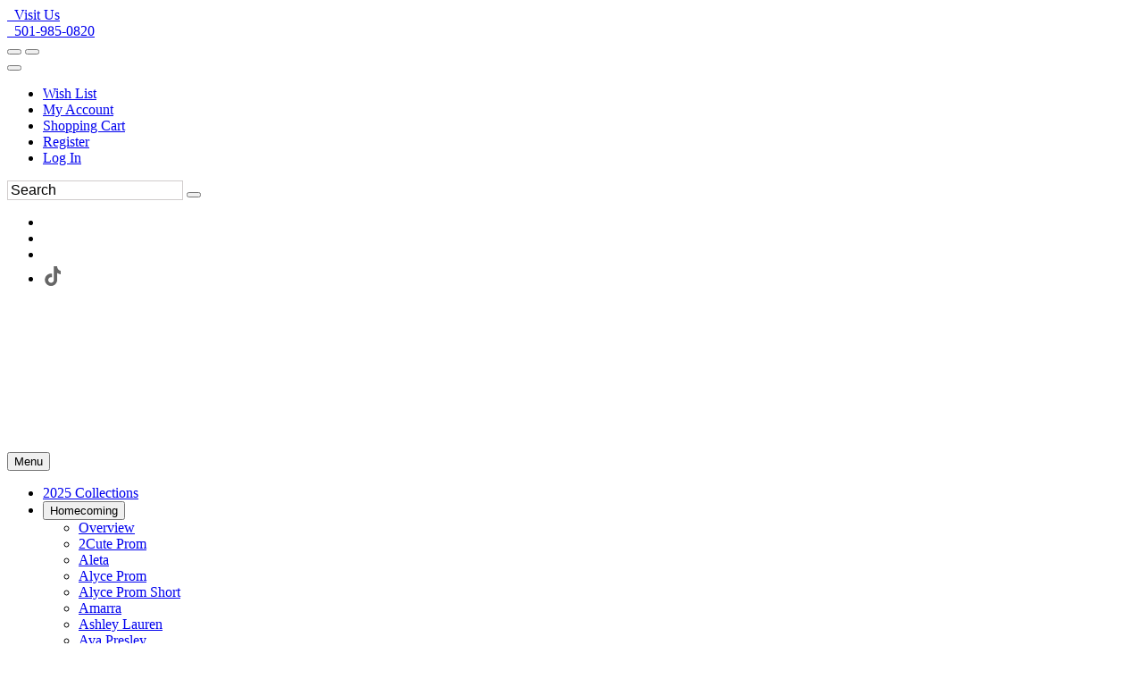

--- FILE ---
content_type: text/html; charset=utf-8
request_url: https://www.google.com/recaptcha/api2/anchor?ar=1&k=6LfUwAsUAAAAAOI9JntJouuxY1nWh39cT3iFXlDu&co=aHR0cHM6Ly93d3cuZWZjc2VjdXJlY2hlY2tvdXQuY29tOjQ0Mw..&hl=en&v=7gg7H51Q-naNfhmCP3_R47ho&size=normal&anchor-ms=20000&execute-ms=15000&cb=xim6b7zhaho1
body_size: 48910
content:
<!DOCTYPE HTML><html dir="ltr" lang="en"><head><meta http-equiv="Content-Type" content="text/html; charset=UTF-8">
<meta http-equiv="X-UA-Compatible" content="IE=edge">
<title>reCAPTCHA</title>
<style type="text/css">
/* cyrillic-ext */
@font-face {
  font-family: 'Roboto';
  font-style: normal;
  font-weight: 400;
  font-stretch: 100%;
  src: url(//fonts.gstatic.com/s/roboto/v48/KFO7CnqEu92Fr1ME7kSn66aGLdTylUAMa3GUBHMdazTgWw.woff2) format('woff2');
  unicode-range: U+0460-052F, U+1C80-1C8A, U+20B4, U+2DE0-2DFF, U+A640-A69F, U+FE2E-FE2F;
}
/* cyrillic */
@font-face {
  font-family: 'Roboto';
  font-style: normal;
  font-weight: 400;
  font-stretch: 100%;
  src: url(//fonts.gstatic.com/s/roboto/v48/KFO7CnqEu92Fr1ME7kSn66aGLdTylUAMa3iUBHMdazTgWw.woff2) format('woff2');
  unicode-range: U+0301, U+0400-045F, U+0490-0491, U+04B0-04B1, U+2116;
}
/* greek-ext */
@font-face {
  font-family: 'Roboto';
  font-style: normal;
  font-weight: 400;
  font-stretch: 100%;
  src: url(//fonts.gstatic.com/s/roboto/v48/KFO7CnqEu92Fr1ME7kSn66aGLdTylUAMa3CUBHMdazTgWw.woff2) format('woff2');
  unicode-range: U+1F00-1FFF;
}
/* greek */
@font-face {
  font-family: 'Roboto';
  font-style: normal;
  font-weight: 400;
  font-stretch: 100%;
  src: url(//fonts.gstatic.com/s/roboto/v48/KFO7CnqEu92Fr1ME7kSn66aGLdTylUAMa3-UBHMdazTgWw.woff2) format('woff2');
  unicode-range: U+0370-0377, U+037A-037F, U+0384-038A, U+038C, U+038E-03A1, U+03A3-03FF;
}
/* math */
@font-face {
  font-family: 'Roboto';
  font-style: normal;
  font-weight: 400;
  font-stretch: 100%;
  src: url(//fonts.gstatic.com/s/roboto/v48/KFO7CnqEu92Fr1ME7kSn66aGLdTylUAMawCUBHMdazTgWw.woff2) format('woff2');
  unicode-range: U+0302-0303, U+0305, U+0307-0308, U+0310, U+0312, U+0315, U+031A, U+0326-0327, U+032C, U+032F-0330, U+0332-0333, U+0338, U+033A, U+0346, U+034D, U+0391-03A1, U+03A3-03A9, U+03B1-03C9, U+03D1, U+03D5-03D6, U+03F0-03F1, U+03F4-03F5, U+2016-2017, U+2034-2038, U+203C, U+2040, U+2043, U+2047, U+2050, U+2057, U+205F, U+2070-2071, U+2074-208E, U+2090-209C, U+20D0-20DC, U+20E1, U+20E5-20EF, U+2100-2112, U+2114-2115, U+2117-2121, U+2123-214F, U+2190, U+2192, U+2194-21AE, U+21B0-21E5, U+21F1-21F2, U+21F4-2211, U+2213-2214, U+2216-22FF, U+2308-230B, U+2310, U+2319, U+231C-2321, U+2336-237A, U+237C, U+2395, U+239B-23B7, U+23D0, U+23DC-23E1, U+2474-2475, U+25AF, U+25B3, U+25B7, U+25BD, U+25C1, U+25CA, U+25CC, U+25FB, U+266D-266F, U+27C0-27FF, U+2900-2AFF, U+2B0E-2B11, U+2B30-2B4C, U+2BFE, U+3030, U+FF5B, U+FF5D, U+1D400-1D7FF, U+1EE00-1EEFF;
}
/* symbols */
@font-face {
  font-family: 'Roboto';
  font-style: normal;
  font-weight: 400;
  font-stretch: 100%;
  src: url(//fonts.gstatic.com/s/roboto/v48/KFO7CnqEu92Fr1ME7kSn66aGLdTylUAMaxKUBHMdazTgWw.woff2) format('woff2');
  unicode-range: U+0001-000C, U+000E-001F, U+007F-009F, U+20DD-20E0, U+20E2-20E4, U+2150-218F, U+2190, U+2192, U+2194-2199, U+21AF, U+21E6-21F0, U+21F3, U+2218-2219, U+2299, U+22C4-22C6, U+2300-243F, U+2440-244A, U+2460-24FF, U+25A0-27BF, U+2800-28FF, U+2921-2922, U+2981, U+29BF, U+29EB, U+2B00-2BFF, U+4DC0-4DFF, U+FFF9-FFFB, U+10140-1018E, U+10190-1019C, U+101A0, U+101D0-101FD, U+102E0-102FB, U+10E60-10E7E, U+1D2C0-1D2D3, U+1D2E0-1D37F, U+1F000-1F0FF, U+1F100-1F1AD, U+1F1E6-1F1FF, U+1F30D-1F30F, U+1F315, U+1F31C, U+1F31E, U+1F320-1F32C, U+1F336, U+1F378, U+1F37D, U+1F382, U+1F393-1F39F, U+1F3A7-1F3A8, U+1F3AC-1F3AF, U+1F3C2, U+1F3C4-1F3C6, U+1F3CA-1F3CE, U+1F3D4-1F3E0, U+1F3ED, U+1F3F1-1F3F3, U+1F3F5-1F3F7, U+1F408, U+1F415, U+1F41F, U+1F426, U+1F43F, U+1F441-1F442, U+1F444, U+1F446-1F449, U+1F44C-1F44E, U+1F453, U+1F46A, U+1F47D, U+1F4A3, U+1F4B0, U+1F4B3, U+1F4B9, U+1F4BB, U+1F4BF, U+1F4C8-1F4CB, U+1F4D6, U+1F4DA, U+1F4DF, U+1F4E3-1F4E6, U+1F4EA-1F4ED, U+1F4F7, U+1F4F9-1F4FB, U+1F4FD-1F4FE, U+1F503, U+1F507-1F50B, U+1F50D, U+1F512-1F513, U+1F53E-1F54A, U+1F54F-1F5FA, U+1F610, U+1F650-1F67F, U+1F687, U+1F68D, U+1F691, U+1F694, U+1F698, U+1F6AD, U+1F6B2, U+1F6B9-1F6BA, U+1F6BC, U+1F6C6-1F6CF, U+1F6D3-1F6D7, U+1F6E0-1F6EA, U+1F6F0-1F6F3, U+1F6F7-1F6FC, U+1F700-1F7FF, U+1F800-1F80B, U+1F810-1F847, U+1F850-1F859, U+1F860-1F887, U+1F890-1F8AD, U+1F8B0-1F8BB, U+1F8C0-1F8C1, U+1F900-1F90B, U+1F93B, U+1F946, U+1F984, U+1F996, U+1F9E9, U+1FA00-1FA6F, U+1FA70-1FA7C, U+1FA80-1FA89, U+1FA8F-1FAC6, U+1FACE-1FADC, U+1FADF-1FAE9, U+1FAF0-1FAF8, U+1FB00-1FBFF;
}
/* vietnamese */
@font-face {
  font-family: 'Roboto';
  font-style: normal;
  font-weight: 400;
  font-stretch: 100%;
  src: url(//fonts.gstatic.com/s/roboto/v48/KFO7CnqEu92Fr1ME7kSn66aGLdTylUAMa3OUBHMdazTgWw.woff2) format('woff2');
  unicode-range: U+0102-0103, U+0110-0111, U+0128-0129, U+0168-0169, U+01A0-01A1, U+01AF-01B0, U+0300-0301, U+0303-0304, U+0308-0309, U+0323, U+0329, U+1EA0-1EF9, U+20AB;
}
/* latin-ext */
@font-face {
  font-family: 'Roboto';
  font-style: normal;
  font-weight: 400;
  font-stretch: 100%;
  src: url(//fonts.gstatic.com/s/roboto/v48/KFO7CnqEu92Fr1ME7kSn66aGLdTylUAMa3KUBHMdazTgWw.woff2) format('woff2');
  unicode-range: U+0100-02BA, U+02BD-02C5, U+02C7-02CC, U+02CE-02D7, U+02DD-02FF, U+0304, U+0308, U+0329, U+1D00-1DBF, U+1E00-1E9F, U+1EF2-1EFF, U+2020, U+20A0-20AB, U+20AD-20C0, U+2113, U+2C60-2C7F, U+A720-A7FF;
}
/* latin */
@font-face {
  font-family: 'Roboto';
  font-style: normal;
  font-weight: 400;
  font-stretch: 100%;
  src: url(//fonts.gstatic.com/s/roboto/v48/KFO7CnqEu92Fr1ME7kSn66aGLdTylUAMa3yUBHMdazQ.woff2) format('woff2');
  unicode-range: U+0000-00FF, U+0131, U+0152-0153, U+02BB-02BC, U+02C6, U+02DA, U+02DC, U+0304, U+0308, U+0329, U+2000-206F, U+20AC, U+2122, U+2191, U+2193, U+2212, U+2215, U+FEFF, U+FFFD;
}
/* cyrillic-ext */
@font-face {
  font-family: 'Roboto';
  font-style: normal;
  font-weight: 500;
  font-stretch: 100%;
  src: url(//fonts.gstatic.com/s/roboto/v48/KFO7CnqEu92Fr1ME7kSn66aGLdTylUAMa3GUBHMdazTgWw.woff2) format('woff2');
  unicode-range: U+0460-052F, U+1C80-1C8A, U+20B4, U+2DE0-2DFF, U+A640-A69F, U+FE2E-FE2F;
}
/* cyrillic */
@font-face {
  font-family: 'Roboto';
  font-style: normal;
  font-weight: 500;
  font-stretch: 100%;
  src: url(//fonts.gstatic.com/s/roboto/v48/KFO7CnqEu92Fr1ME7kSn66aGLdTylUAMa3iUBHMdazTgWw.woff2) format('woff2');
  unicode-range: U+0301, U+0400-045F, U+0490-0491, U+04B0-04B1, U+2116;
}
/* greek-ext */
@font-face {
  font-family: 'Roboto';
  font-style: normal;
  font-weight: 500;
  font-stretch: 100%;
  src: url(//fonts.gstatic.com/s/roboto/v48/KFO7CnqEu92Fr1ME7kSn66aGLdTylUAMa3CUBHMdazTgWw.woff2) format('woff2');
  unicode-range: U+1F00-1FFF;
}
/* greek */
@font-face {
  font-family: 'Roboto';
  font-style: normal;
  font-weight: 500;
  font-stretch: 100%;
  src: url(//fonts.gstatic.com/s/roboto/v48/KFO7CnqEu92Fr1ME7kSn66aGLdTylUAMa3-UBHMdazTgWw.woff2) format('woff2');
  unicode-range: U+0370-0377, U+037A-037F, U+0384-038A, U+038C, U+038E-03A1, U+03A3-03FF;
}
/* math */
@font-face {
  font-family: 'Roboto';
  font-style: normal;
  font-weight: 500;
  font-stretch: 100%;
  src: url(//fonts.gstatic.com/s/roboto/v48/KFO7CnqEu92Fr1ME7kSn66aGLdTylUAMawCUBHMdazTgWw.woff2) format('woff2');
  unicode-range: U+0302-0303, U+0305, U+0307-0308, U+0310, U+0312, U+0315, U+031A, U+0326-0327, U+032C, U+032F-0330, U+0332-0333, U+0338, U+033A, U+0346, U+034D, U+0391-03A1, U+03A3-03A9, U+03B1-03C9, U+03D1, U+03D5-03D6, U+03F0-03F1, U+03F4-03F5, U+2016-2017, U+2034-2038, U+203C, U+2040, U+2043, U+2047, U+2050, U+2057, U+205F, U+2070-2071, U+2074-208E, U+2090-209C, U+20D0-20DC, U+20E1, U+20E5-20EF, U+2100-2112, U+2114-2115, U+2117-2121, U+2123-214F, U+2190, U+2192, U+2194-21AE, U+21B0-21E5, U+21F1-21F2, U+21F4-2211, U+2213-2214, U+2216-22FF, U+2308-230B, U+2310, U+2319, U+231C-2321, U+2336-237A, U+237C, U+2395, U+239B-23B7, U+23D0, U+23DC-23E1, U+2474-2475, U+25AF, U+25B3, U+25B7, U+25BD, U+25C1, U+25CA, U+25CC, U+25FB, U+266D-266F, U+27C0-27FF, U+2900-2AFF, U+2B0E-2B11, U+2B30-2B4C, U+2BFE, U+3030, U+FF5B, U+FF5D, U+1D400-1D7FF, U+1EE00-1EEFF;
}
/* symbols */
@font-face {
  font-family: 'Roboto';
  font-style: normal;
  font-weight: 500;
  font-stretch: 100%;
  src: url(//fonts.gstatic.com/s/roboto/v48/KFO7CnqEu92Fr1ME7kSn66aGLdTylUAMaxKUBHMdazTgWw.woff2) format('woff2');
  unicode-range: U+0001-000C, U+000E-001F, U+007F-009F, U+20DD-20E0, U+20E2-20E4, U+2150-218F, U+2190, U+2192, U+2194-2199, U+21AF, U+21E6-21F0, U+21F3, U+2218-2219, U+2299, U+22C4-22C6, U+2300-243F, U+2440-244A, U+2460-24FF, U+25A0-27BF, U+2800-28FF, U+2921-2922, U+2981, U+29BF, U+29EB, U+2B00-2BFF, U+4DC0-4DFF, U+FFF9-FFFB, U+10140-1018E, U+10190-1019C, U+101A0, U+101D0-101FD, U+102E0-102FB, U+10E60-10E7E, U+1D2C0-1D2D3, U+1D2E0-1D37F, U+1F000-1F0FF, U+1F100-1F1AD, U+1F1E6-1F1FF, U+1F30D-1F30F, U+1F315, U+1F31C, U+1F31E, U+1F320-1F32C, U+1F336, U+1F378, U+1F37D, U+1F382, U+1F393-1F39F, U+1F3A7-1F3A8, U+1F3AC-1F3AF, U+1F3C2, U+1F3C4-1F3C6, U+1F3CA-1F3CE, U+1F3D4-1F3E0, U+1F3ED, U+1F3F1-1F3F3, U+1F3F5-1F3F7, U+1F408, U+1F415, U+1F41F, U+1F426, U+1F43F, U+1F441-1F442, U+1F444, U+1F446-1F449, U+1F44C-1F44E, U+1F453, U+1F46A, U+1F47D, U+1F4A3, U+1F4B0, U+1F4B3, U+1F4B9, U+1F4BB, U+1F4BF, U+1F4C8-1F4CB, U+1F4D6, U+1F4DA, U+1F4DF, U+1F4E3-1F4E6, U+1F4EA-1F4ED, U+1F4F7, U+1F4F9-1F4FB, U+1F4FD-1F4FE, U+1F503, U+1F507-1F50B, U+1F50D, U+1F512-1F513, U+1F53E-1F54A, U+1F54F-1F5FA, U+1F610, U+1F650-1F67F, U+1F687, U+1F68D, U+1F691, U+1F694, U+1F698, U+1F6AD, U+1F6B2, U+1F6B9-1F6BA, U+1F6BC, U+1F6C6-1F6CF, U+1F6D3-1F6D7, U+1F6E0-1F6EA, U+1F6F0-1F6F3, U+1F6F7-1F6FC, U+1F700-1F7FF, U+1F800-1F80B, U+1F810-1F847, U+1F850-1F859, U+1F860-1F887, U+1F890-1F8AD, U+1F8B0-1F8BB, U+1F8C0-1F8C1, U+1F900-1F90B, U+1F93B, U+1F946, U+1F984, U+1F996, U+1F9E9, U+1FA00-1FA6F, U+1FA70-1FA7C, U+1FA80-1FA89, U+1FA8F-1FAC6, U+1FACE-1FADC, U+1FADF-1FAE9, U+1FAF0-1FAF8, U+1FB00-1FBFF;
}
/* vietnamese */
@font-face {
  font-family: 'Roboto';
  font-style: normal;
  font-weight: 500;
  font-stretch: 100%;
  src: url(//fonts.gstatic.com/s/roboto/v48/KFO7CnqEu92Fr1ME7kSn66aGLdTylUAMa3OUBHMdazTgWw.woff2) format('woff2');
  unicode-range: U+0102-0103, U+0110-0111, U+0128-0129, U+0168-0169, U+01A0-01A1, U+01AF-01B0, U+0300-0301, U+0303-0304, U+0308-0309, U+0323, U+0329, U+1EA0-1EF9, U+20AB;
}
/* latin-ext */
@font-face {
  font-family: 'Roboto';
  font-style: normal;
  font-weight: 500;
  font-stretch: 100%;
  src: url(//fonts.gstatic.com/s/roboto/v48/KFO7CnqEu92Fr1ME7kSn66aGLdTylUAMa3KUBHMdazTgWw.woff2) format('woff2');
  unicode-range: U+0100-02BA, U+02BD-02C5, U+02C7-02CC, U+02CE-02D7, U+02DD-02FF, U+0304, U+0308, U+0329, U+1D00-1DBF, U+1E00-1E9F, U+1EF2-1EFF, U+2020, U+20A0-20AB, U+20AD-20C0, U+2113, U+2C60-2C7F, U+A720-A7FF;
}
/* latin */
@font-face {
  font-family: 'Roboto';
  font-style: normal;
  font-weight: 500;
  font-stretch: 100%;
  src: url(//fonts.gstatic.com/s/roboto/v48/KFO7CnqEu92Fr1ME7kSn66aGLdTylUAMa3yUBHMdazQ.woff2) format('woff2');
  unicode-range: U+0000-00FF, U+0131, U+0152-0153, U+02BB-02BC, U+02C6, U+02DA, U+02DC, U+0304, U+0308, U+0329, U+2000-206F, U+20AC, U+2122, U+2191, U+2193, U+2212, U+2215, U+FEFF, U+FFFD;
}
/* cyrillic-ext */
@font-face {
  font-family: 'Roboto';
  font-style: normal;
  font-weight: 900;
  font-stretch: 100%;
  src: url(//fonts.gstatic.com/s/roboto/v48/KFO7CnqEu92Fr1ME7kSn66aGLdTylUAMa3GUBHMdazTgWw.woff2) format('woff2');
  unicode-range: U+0460-052F, U+1C80-1C8A, U+20B4, U+2DE0-2DFF, U+A640-A69F, U+FE2E-FE2F;
}
/* cyrillic */
@font-face {
  font-family: 'Roboto';
  font-style: normal;
  font-weight: 900;
  font-stretch: 100%;
  src: url(//fonts.gstatic.com/s/roboto/v48/KFO7CnqEu92Fr1ME7kSn66aGLdTylUAMa3iUBHMdazTgWw.woff2) format('woff2');
  unicode-range: U+0301, U+0400-045F, U+0490-0491, U+04B0-04B1, U+2116;
}
/* greek-ext */
@font-face {
  font-family: 'Roboto';
  font-style: normal;
  font-weight: 900;
  font-stretch: 100%;
  src: url(//fonts.gstatic.com/s/roboto/v48/KFO7CnqEu92Fr1ME7kSn66aGLdTylUAMa3CUBHMdazTgWw.woff2) format('woff2');
  unicode-range: U+1F00-1FFF;
}
/* greek */
@font-face {
  font-family: 'Roboto';
  font-style: normal;
  font-weight: 900;
  font-stretch: 100%;
  src: url(//fonts.gstatic.com/s/roboto/v48/KFO7CnqEu92Fr1ME7kSn66aGLdTylUAMa3-UBHMdazTgWw.woff2) format('woff2');
  unicode-range: U+0370-0377, U+037A-037F, U+0384-038A, U+038C, U+038E-03A1, U+03A3-03FF;
}
/* math */
@font-face {
  font-family: 'Roboto';
  font-style: normal;
  font-weight: 900;
  font-stretch: 100%;
  src: url(//fonts.gstatic.com/s/roboto/v48/KFO7CnqEu92Fr1ME7kSn66aGLdTylUAMawCUBHMdazTgWw.woff2) format('woff2');
  unicode-range: U+0302-0303, U+0305, U+0307-0308, U+0310, U+0312, U+0315, U+031A, U+0326-0327, U+032C, U+032F-0330, U+0332-0333, U+0338, U+033A, U+0346, U+034D, U+0391-03A1, U+03A3-03A9, U+03B1-03C9, U+03D1, U+03D5-03D6, U+03F0-03F1, U+03F4-03F5, U+2016-2017, U+2034-2038, U+203C, U+2040, U+2043, U+2047, U+2050, U+2057, U+205F, U+2070-2071, U+2074-208E, U+2090-209C, U+20D0-20DC, U+20E1, U+20E5-20EF, U+2100-2112, U+2114-2115, U+2117-2121, U+2123-214F, U+2190, U+2192, U+2194-21AE, U+21B0-21E5, U+21F1-21F2, U+21F4-2211, U+2213-2214, U+2216-22FF, U+2308-230B, U+2310, U+2319, U+231C-2321, U+2336-237A, U+237C, U+2395, U+239B-23B7, U+23D0, U+23DC-23E1, U+2474-2475, U+25AF, U+25B3, U+25B7, U+25BD, U+25C1, U+25CA, U+25CC, U+25FB, U+266D-266F, U+27C0-27FF, U+2900-2AFF, U+2B0E-2B11, U+2B30-2B4C, U+2BFE, U+3030, U+FF5B, U+FF5D, U+1D400-1D7FF, U+1EE00-1EEFF;
}
/* symbols */
@font-face {
  font-family: 'Roboto';
  font-style: normal;
  font-weight: 900;
  font-stretch: 100%;
  src: url(//fonts.gstatic.com/s/roboto/v48/KFO7CnqEu92Fr1ME7kSn66aGLdTylUAMaxKUBHMdazTgWw.woff2) format('woff2');
  unicode-range: U+0001-000C, U+000E-001F, U+007F-009F, U+20DD-20E0, U+20E2-20E4, U+2150-218F, U+2190, U+2192, U+2194-2199, U+21AF, U+21E6-21F0, U+21F3, U+2218-2219, U+2299, U+22C4-22C6, U+2300-243F, U+2440-244A, U+2460-24FF, U+25A0-27BF, U+2800-28FF, U+2921-2922, U+2981, U+29BF, U+29EB, U+2B00-2BFF, U+4DC0-4DFF, U+FFF9-FFFB, U+10140-1018E, U+10190-1019C, U+101A0, U+101D0-101FD, U+102E0-102FB, U+10E60-10E7E, U+1D2C0-1D2D3, U+1D2E0-1D37F, U+1F000-1F0FF, U+1F100-1F1AD, U+1F1E6-1F1FF, U+1F30D-1F30F, U+1F315, U+1F31C, U+1F31E, U+1F320-1F32C, U+1F336, U+1F378, U+1F37D, U+1F382, U+1F393-1F39F, U+1F3A7-1F3A8, U+1F3AC-1F3AF, U+1F3C2, U+1F3C4-1F3C6, U+1F3CA-1F3CE, U+1F3D4-1F3E0, U+1F3ED, U+1F3F1-1F3F3, U+1F3F5-1F3F7, U+1F408, U+1F415, U+1F41F, U+1F426, U+1F43F, U+1F441-1F442, U+1F444, U+1F446-1F449, U+1F44C-1F44E, U+1F453, U+1F46A, U+1F47D, U+1F4A3, U+1F4B0, U+1F4B3, U+1F4B9, U+1F4BB, U+1F4BF, U+1F4C8-1F4CB, U+1F4D6, U+1F4DA, U+1F4DF, U+1F4E3-1F4E6, U+1F4EA-1F4ED, U+1F4F7, U+1F4F9-1F4FB, U+1F4FD-1F4FE, U+1F503, U+1F507-1F50B, U+1F50D, U+1F512-1F513, U+1F53E-1F54A, U+1F54F-1F5FA, U+1F610, U+1F650-1F67F, U+1F687, U+1F68D, U+1F691, U+1F694, U+1F698, U+1F6AD, U+1F6B2, U+1F6B9-1F6BA, U+1F6BC, U+1F6C6-1F6CF, U+1F6D3-1F6D7, U+1F6E0-1F6EA, U+1F6F0-1F6F3, U+1F6F7-1F6FC, U+1F700-1F7FF, U+1F800-1F80B, U+1F810-1F847, U+1F850-1F859, U+1F860-1F887, U+1F890-1F8AD, U+1F8B0-1F8BB, U+1F8C0-1F8C1, U+1F900-1F90B, U+1F93B, U+1F946, U+1F984, U+1F996, U+1F9E9, U+1FA00-1FA6F, U+1FA70-1FA7C, U+1FA80-1FA89, U+1FA8F-1FAC6, U+1FACE-1FADC, U+1FADF-1FAE9, U+1FAF0-1FAF8, U+1FB00-1FBFF;
}
/* vietnamese */
@font-face {
  font-family: 'Roboto';
  font-style: normal;
  font-weight: 900;
  font-stretch: 100%;
  src: url(//fonts.gstatic.com/s/roboto/v48/KFO7CnqEu92Fr1ME7kSn66aGLdTylUAMa3OUBHMdazTgWw.woff2) format('woff2');
  unicode-range: U+0102-0103, U+0110-0111, U+0128-0129, U+0168-0169, U+01A0-01A1, U+01AF-01B0, U+0300-0301, U+0303-0304, U+0308-0309, U+0323, U+0329, U+1EA0-1EF9, U+20AB;
}
/* latin-ext */
@font-face {
  font-family: 'Roboto';
  font-style: normal;
  font-weight: 900;
  font-stretch: 100%;
  src: url(//fonts.gstatic.com/s/roboto/v48/KFO7CnqEu92Fr1ME7kSn66aGLdTylUAMa3KUBHMdazTgWw.woff2) format('woff2');
  unicode-range: U+0100-02BA, U+02BD-02C5, U+02C7-02CC, U+02CE-02D7, U+02DD-02FF, U+0304, U+0308, U+0329, U+1D00-1DBF, U+1E00-1E9F, U+1EF2-1EFF, U+2020, U+20A0-20AB, U+20AD-20C0, U+2113, U+2C60-2C7F, U+A720-A7FF;
}
/* latin */
@font-face {
  font-family: 'Roboto';
  font-style: normal;
  font-weight: 900;
  font-stretch: 100%;
  src: url(//fonts.gstatic.com/s/roboto/v48/KFO7CnqEu92Fr1ME7kSn66aGLdTylUAMa3yUBHMdazQ.woff2) format('woff2');
  unicode-range: U+0000-00FF, U+0131, U+0152-0153, U+02BB-02BC, U+02C6, U+02DA, U+02DC, U+0304, U+0308, U+0329, U+2000-206F, U+20AC, U+2122, U+2191, U+2193, U+2212, U+2215, U+FEFF, U+FFFD;
}

</style>
<link rel="stylesheet" type="text/css" href="https://www.gstatic.com/recaptcha/releases/7gg7H51Q-naNfhmCP3_R47ho/styles__ltr.css">
<script nonce="Obu8DPNTsY7ii1TUj57TWA" type="text/javascript">window['__recaptcha_api'] = 'https://www.google.com/recaptcha/api2/';</script>
<script type="text/javascript" src="https://www.gstatic.com/recaptcha/releases/7gg7H51Q-naNfhmCP3_R47ho/recaptcha__en.js" nonce="Obu8DPNTsY7ii1TUj57TWA">
      
    </script></head>
<body><div id="rc-anchor-alert" class="rc-anchor-alert"></div>
<input type="hidden" id="recaptcha-token" value="[base64]">
<script type="text/javascript" nonce="Obu8DPNTsY7ii1TUj57TWA">
      recaptcha.anchor.Main.init("[\x22ainput\x22,[\x22bgdata\x22,\x22\x22,\[base64]/[base64]/[base64]/KE4oMTI0LHYsdi5HKSxMWihsLHYpKTpOKDEyNCx2LGwpLFYpLHYpLFQpKSxGKDE3MSx2KX0scjc9ZnVuY3Rpb24obCl7cmV0dXJuIGx9LEM9ZnVuY3Rpb24obCxWLHYpe04odixsLFYpLFZbYWtdPTI3OTZ9LG49ZnVuY3Rpb24obCxWKXtWLlg9KChWLlg/[base64]/[base64]/[base64]/[base64]/[base64]/[base64]/[base64]/[base64]/[base64]/[base64]/[base64]\\u003d\x22,\[base64]\\u003d\\u003d\x22,\x22SMK2w5TDs1tIw6J1a8Ofw4EMHMKWNiB/w44GasOSKggJw7YHw7hjwo1lczJiKAbDqcO3TBzChS0Ww7nDhcKvw7/Dq07DjmfCmcK3w4wew53DjFJ6HMOvw7saw4bCmx3DkATDhsOkw5DCmRvCrsOnwoPDrVfDicO5wr/[base64]/CtsK2FR7Dql3Cvm7DnTN4KMKxwpXCqiDCoXc/exLDviQnw5fDr8OpIUY3w7JXwo84wrPDm8OJw7k+wrwywqPDgsKlPcO8V8KrIcK8worCo8K3wrUFYcOuU0Rzw5nCpcKkUUVwOmp7aXZLw6TChG0UAAsJXnzDkTvDuBPCu1MBwrLDrQoOw5bCgS/CncOew7QTdxEzOMKcOUnDncKIwpY9RjbCungfw7jDlMKtecOZJSTDqg8Mw7cgwrI+IsOeD8OKw6vCqsObwoVyExpEfnrDpgTDrx7DgcO6w5UcXsK/wojDlk0rM1nDlF7DiMKkw7/Dpjw+w5HChsOUGcOOMEsBw4DCkG0jwrByQMOIwq7CsH3ChcKAwoNPJMOcw5HCliPDvTLDiMKiOTRpwr4DK2d9bMKAwr0RHT7CkMOuwq4mw4DDpMKWKh8wwox/wovDmsKobgJRZsKXMHROwrgfwoHDmU0rEsKgw74YB0VBCEd4Iksjw6shbcO9C8OqTRLCmMOIeEjDv0LCrcK1T8OOJ0IxeMOsw4F8fsOFegPDncOVAsKtw4NewrAJGnfDj8OMUsKyb07Cp8Kvw6YSw5MEw6vCiMO/w71dX104TcKTw7cXOsOPwoEZwr5/[base64]/[base64]/DlMK/CsKpU8KFwoQswqzCshQ1woIRXn7DjkNdw6AHE1jCg8OJcG9wQ2DDncOLYAXCsh3DjRBGbA4BwoPCpUjDjUB4woHDvUYVwr0MwpkGWsOQw6BMJXfDjcK/w45FByUdFMOvwrTCrUcIBA3DoibCnsO2wr9Zw5XDjQ7DocOXcsOYwq/CssOJw594w40Gw7LDnMOowotwwpdSw7XCtMOcNsONZsKuTgkOMsOWw7fCqcO8H8Kcw67CqH3DhcKZVjDCisO3BTd7woInSsOBcsOnFcO8AMK5wo/DmwVFwo1Jw6gjwpt5w6LCu8KEwo/DnGDDvVPDu01NTcOIXMOowpY9w7nDpVrDgsODe8Olw70vQh0Bw4wQwpwDTcKjw7dkMUUCw43CqGYkVcOufGHCvDBtwpgBcgfDr8Oxf8Opw6PDgmoww7/Ck8K+T1fDu1xYw5UNHMKzA8ORUz0vP8KCw6jDi8OkbylNWTwHw5jCkhvCvV/Do8OEaygPIMKCA8OGwo96NcO3wrbCljvCijnCiS/DmUFewp9ITVNpw6nCtcK+ZDrDg8OKw7DDu0x/wpQqw6PDgxfCr8KsBMKAworDs8KZw4LDlVnDtMOyw7tBN1LClcKjw4DDlnZ/w5hIATfDmT1gRMOUw4nCinN8w7hoBVXDo8K/UWZhSWJcwovCisOgWkPDpQJ9wrY4wqXCkMOCS8K1L8KUw7kKw6pKL8KAwrfCvcK9eALCinHDihExwq7CmD1WDMKIRjl0Y0xIwo7CsMKmP0x4RhHDu8OwwqIOwojCjMOgIsOfHcKGwpfDkSYZaFLDrTpJwrs9w4zDgMK2Ux5/wpTCt1VvwqLCgcO9F8OmVcKfB1lZw4bCkCzCm0bDoXlOQsOpw55SKXJIwqFkPTPCjgBJcsOQwqnDrAcywpLDgxzCq8OAw6vDtRnDl8O0JcKPw7/DoDXDrsOXwoPCinvCviVVwqE/wp8kOVXCp8Omwr7DkcOFa8OxEAfCk8OQSho6w7YRaA3DvTnCmW83GsOMeXrDh3jChcKmwrjCtMK7W0QTwrzDlcKiwqoqw4wYw5/DkTvClMKIw6Fhw6ZDw6FGwolYBsKZL1PDgMOEwqTDkMOWGsKow5rDmUMnXsOAfVvDj3FCWcKvG8OLw5NyZVpMwqc5wqDCkcOMfVPDmcK0DcORIMOrw4vChQFRV8KZwqVEKF/CkjnCvADDu8KzwpV0L0TCgMKMwpnDnDZVdMO0w6fDsMKwYlXDp8OkwpwCNlZVw6syw6/Dr8OtH8Ojw7rCpMKDw6Azw4lDwpYuw4TDq8K4Y8OcQGLDjcKyeEILI1DClQJRQQzChsK1UsOWwowDw7V1w7pOw6HCgMK7wptOw4fCjcK1w5RLw4/[base64]/[base64]/DusKtdsKlwpZuKsKjPjPChcKEw57Dln7ClXIGwrzCs8OVwqw/[base64]/w7fDowN/KMKRwofCnWRZwrFYBVJowqICJCzDqlk9w7guc0lnwo/DhgcrwrJ7TsKTLgvCvljCg8O7wqLDkMKRfcOuwrAcwozDoMOJwpl6dsOBwoDCucOKK8KefUDDmMOAO1zDkUBXbMKowpHDh8KfUcKHdMK0wqjCr3nDpgrDkBLCngDCvcKIbzwGw7p9w6fCvMK9OXrDmX/CnS49w6fCq8KbLcKXwoBFw5xFwo/[base64]/[base64]/OMO2ZQXDiVQtUMOww7LCrcOVw6AxQMOAGcKfwq7DtsOLLDQEwp/CtlvDtMOYIsKswqXCtA/[base64]/IcORLMKVaMO9wpMhw5ZcXzEhak86w7jDgEHDqkZYwqnCocOcfCRDERvDosKyGQAjbMKELyHCssK1FxxSwphCwpvCpMOuFmDCrjTDsMK8wqvCu8KCIjDChU7CsnnClMOXR2/DiDZaBQrDrm8iw7fDm8K2bi3DmhQew7HCt8Kgw5bCi8KERn13eQ4PBMKBwrNkY8O3G0dew7I4w5zCtjnDmcOYw5UHR0ZLwppVw7Jpw5fDsAfCt8O/w4Y+wo4uw7vDtTZ5IC7DtQzCoExZPw1ae8KmwqctbMOowrjDl8KdK8O4wrnCpcOlFgt7IyrDh8Odw6ETezrCoUAuADIcFsO8Jw7CqcKMw5gwTCdFRxPDgsK6DMKgMsKswoLDn8OYIETDhWjDtzMUw4DDq8O3VmHCnQgIZGTDh3Qww6c5IsO4KjnDvzPDl8K8eGY/MGDCtAVTw4slZAAMwp93w64dfRPCvsOiwr/Diiskd8KOZMOnasOVCHNLJ8OwK8KowrV7w6LCtDNMFTzDjzgYJ8KAPk0iCiYdNEkrBDDCuWXDhEjDuhsLwponw6BRQcKBU2dsDsOsw73CscOIwozCg2J+w5wjbsKJasO6UFvCrkZ/[base64]/Dh8KCdcO2wqsuS8KubiQ+V8Kkw5Q/wrPDjzHChcO8w5HDgsOEwogRw4nDg2bDuMOkasKYw47CtcKLwoLCqEHDv0RFc1/Chw4bw69Sw5HChSjDisK3w6/CvzMJA8Ocw5/[base64]/[base64]/w4DCvsKQw6MkAknDscK0w7XConvDs8KlwrrCkMOVwrMUXcOCbcKIaMOffsOpwqs/QMKNcBlwwoLDnAsdw6ZCwrnDvwbDk8ORQcOWRTHCscKOwofDklJ4w6tkGlp4w6kAQ8OjD8Ouw7cxfRt/wpt2HADCo0t5bMOZDTE+bcK5w73CrB9QVMKgVsKPEsOnKGfDn1vDhsKHwqPCvMKswojDucKiFMOdwoIrE8K/w4o4w6TCgS0kw5djw6rDhHHDtA8ORMKXAsO8DCx1wrNZYMKePMK6fwx2U3bCuQ3DlWrCkh/DpsOpSsOVwpPCuCxSwpEvZMK4FBXCj8OAw5tTZV4yw7oFw6Efd8OSwrdMH3zDlDpkwqNswqgZCUofw5zDpsOEdFrCsxrChMKNWMK+EsKAIQZ/Q8K+w7DCusKlwrdbXcKSw5F8CCs/RiPDm8KnwoNJwoBsOsKfw6o7NRpSe1rCujI1wp7Dg8KZwoLCiT9Zw60/YDPCmMKAJgZ7wrXCqcKjDg1nC0nDtcOow50iw6vDk8K1JCYCwr5qTMOwEsKQXxjDtQRAw69Qw5jDhsKwH8OmXARWw5nCknpiw5HDosO8w5bChkwsJy/CvsKzw65CUW9uEcOSFQ1Pw6N/w4YJVk/Dg8K5EMKkwqBjw6MHwpwBw7YXwrcxw7bClW/Cvl18NsOADTg2R8OGdsK8EwHCnmw5LnV5AgQxEcKGwpJpw7MPwp7DnMKgF8KHP8Ouw6LCq8OfbmTDssKAw7nDqFojwrhEw4rCmcKYCsKKIMObKwhKwqZUdcK6TFsyw6/[base64]/Ds1UpwprCmBfCksKvwovDjFrCqMOnwr90wqRCwqcDwrcvDXnCiD/DlWUhw7nCpzpEGcOgwpk9w5RFAsKew77CvMOqJsKuwrbDmjvCrBbCpHfDhsKzIxYgwodVGlkIwqPCoXwPR1jChcKFSsOUIm3Dj8OyccOfasKyZl3DtxvCo8O6Z1J0WcORa8KswrDDsmPCoFYywq/DlsO7Y8Ogw5nCu3PCisOWw5vCqsODO8Oew7rCogJ1wrREFcKBw7HDinhqPFPDhQZMw7HDnMKbcsOzw4vDjsKREcKJw7l/VMOKV8KbOcKpOkQmwptFwrJjwpAJwqHChWJuwqxcVGPChVA7wp/DtcORCyAXejtVRSHDhsOQwrfDvDxYw6U9NzY3EmJew6IlWXI2J08pEEnChBxow5vDiCzCr8KSw6nCgm84Alcfw5PDn0XCpsKow5h9w7Aew7PDicKhw4UpUQPCmsOmwqklwoBZwrfCsMKdwpvDuW5VbDVww7IGT3MxUT7DpcK3wpBbemtUV38jwr/CsHDDsEXDlArDuyfDrcKWHREhwpDDjDt2w4fDkcO+ND3Do8OjVsOqw5FwZsK6wrdDDDvCs2nDsU/Clxhjwp4iw7E9U8Oyw4UJwpNPHARYw7DDtW3DjEMpw6FnexfCkMKQYgkIwpEoc8O2QcOgwqXDlcOOfkk9wohCwoZ5AcKaw5czfMOiw6AKRsOSw49DPsOgwroJPcKgCMOfDsKHFMOIfcOpGQ3ClsKww71lwq7DvnnCpFDCnMOmwq0tf0sBfV/DmcOkwpHDlw7CrsKyfcK4MQAHWsKowrZyJ8Kowr8oR8Orwpt/ScOxPMOpw5Qhf8KOG8OIwrfCm2xYw5EeXUnDlkrCicKhwqvDkCwrWzPDs8OCwoE/w4fCtsOaw7bDglfCuEgoAkR/MsKbwqgof8ORw4HDlcKfRsKSTsKtwpYEw5zDvHrCtMO0bltjWxPDvsK8UsKZwq3DjcKCTCLDqwbDmWpOw6/[base64]/[base64]/DjsOfwoDDhsORw6HDh2ljc8K/wpw1Zyo2w6LDkxjDsMOXw4zDnsO2SMORwrvCocK+woPCtiVCwpwkacO2w7RgwpZYwoPDucO8FErCvFPCkzN0wqMIEsOUwqTDocK9e8Ocw5LCi8Kuw4lMHiDCkMK8wpfCr8OlUVXDgHdswpXDrAd7w4rCrl/Ci1tFXEN/[base64]/[base64]/DnUMXOEnDtsKtVF7CtcOvw69WwrPCjsKNLMKnUjLDhsKKDHJoHn8GUcOAY3JUwo5AOMKLw5vDlg8/HGzCv1rChS4pCMKhwqMLIWo6ShjCrcKZw4gQbsKOKMO8aTBMw5FLw6jCr23DvcKCw6HChMK7w5PCmGsUw6/CmRUHwozDg8KxXsKkw5PCs8KQUG/DrsKPZMKvNcOTw6xmesOcYHHCssOaIS3DksO4w7HDlsOePMKHw7DDjg7CpMO5R8KrwoYsHwDDlMOPKsO4wqt6wpBXw7A3EsOoC25swp9vw6oII8Kvw4PDjG49fMOsZgVhwoXDicOqwoofw4AXwrg1w7TDhcKfSsOkKMOlw7QpwrzCqn/DmcO1AWN+XsORSMKnUFAJcHvCssKZWsK+w5pyCsKWwqI9woJewqUyfcKPwr7Dp8Oxw7csL8KRY8OzMknDrcKsw5DCgcK4w6/DuGl1BcK5w6PCi30tw5XDl8OBFcODw5/CusOQRFZsw5fCkx8wwr/CqMKeI3Aaf8OBUhjDn8OuworDjisEKcKIJWvDpsKbXQA6ZsOaQW5Rw4bCqX9Lw7ZiKn/Dt8OrwrPDm8Otw6bDpsO/UMO9w5fCusK0cMOWwq/DrcKow6bDqWZHZMOAwpLDgcKWw555EGcfbsOXwp7Dj15Jwrd3w7rDshYkwoXDjD/[base64]/DrxVDYy1RK1/ChMKDw4xVwp/DhMOrw6ZHw6vDpGUtw7kyEcKQW8OBNsKxw5TCmMObASTCtxokw4c9w7kmwpgnw5dFPsOBw5LCuxoHOMOWLXPDmMK1LH3Dl0VLek3CrzbDlVnDq8OAwoJ5wrFnAQzCsBk1wr/CnMK6w750esKaOBTDnhfDg8O/w408dMOXw4ReecOywqTCnsKhw7zDlsKfwqh+w68IdsO/wpInwr3CoyRsGMOPw6TCjSQlwofCm8KKRQFUw74nwqXClcO8wr0pDcKVwqkkwojDp8O9CsK+PcKsw5YLLkXCvsOIw7E7fj/DnzbCnCMOw6zClGQKwpLCg8K0PcKoDh0jw5nDusKtClnDgsKNIXrCknLDoC3Drn0oWcOKEMKfQMOCwpdlw64KwqbDqsK9wpTClWnCosOUwr4Uw7fDhn7DmVNvLhQ/ER/CnsKawqIdIsOmwqB9w7UQwqQrU8K9w63Cn8OpchdqI8OXwrdyw5PClwRvMMOzX1zCnsOlPcKUVMOww69lwpJnZ8OdAMKZEsOqw4DDl8Knw7DCgcOueBbCjMOswoInw4XDl2QHwoBwwrnDhTIDwrvCi09VwqfCqsK0GQt1GMKOw6RMF0/DsXXDv8KFwqMTwpXCoUXDgsKow4RNWx0Sw50nw77CgMKrfsKDwo/DsMK8w4lnw5PDncOgw6ofE8KFwpIzw6HCsRwXPw81w5HDslx6w7bCo8K3c8OQw49DV8OMTMK+w48/wpbDocOKwpTDpybDlS3DryLDsg/Cu8O1ClHDvcKZwoZkdQDCm23Cgz3CkD/Ckl5Ywq/CvMKkeVhcwoR9w43Dj8OOw4gJM8O5ecK/w6ggwp9mdMKyw47CusOUw6QeWsO1T0nDpynDgcOFeRbDjW9dXsKNw5wxw67CmcOUZyHCngsdFsKwOMKCIQ0Rw5QNPMODP8ONSMOZwoN0wqZ/dcOUw6kAHCRfwqVRVMKBwqhKw65tw5vCp2w5GsOswqE5w4wdw4fCjMO5w4jCvsOFcMKFfionw4tFR8Okwq7Cjw3ClMKJwrjCg8K4Ei/[base64]/DnmPDtBN7LcO7dmnClG7CusO3aMK6wo7DqEkNPMKzOsO3wq4/w4TCpy3DvTMBw4HDg8OfXsOJFMOCw5ZEw6QXKMOiAnUQw7cxUy3DqMKrwqJPMcK3wrjDpWx6dsOTwo/[base64]/FnJNwoMgwp3CgBfCu3VGwo47L8KVZsOCwp5Db8KGF2szw5jCmcKFWsOQwo3DgzJxM8KJw4TChMOdQgbDk8OwGsO8w77DnMOnPsOWCcOEwpTDji4Kw5wbwp/DmE1/DcKRdSBFw7LClBHDusOrd8ONHsOSw43DgMKIQcKTwoLCn8K0wrVVJUYbwo3DicKFw7JFcMKHecKSwr9iV8K3wpdvw6LDoMOOfsO2w7fDqsKfD3/DgTLDisKPw6PClsKGTkhyFsOmQcKhwoYvwpYYKX4/LBJewq/DjXvChcKiYyHDiUrChmdtTWfDmHEaCMOHQcKGO2PCrAjDjsKYwqkmwrUNVEPCmMK8w4AYKlbCjSDDkCVSFMOww7fDmzkFw5/CqsOXJnAUw4bCvsOZblbCvkY9w5tCX8OQa8KTw6DDs3HDiMKEwo/Ci8K+wrJyX8OSwr7Crgxyw6nDisOFWgfCshEpPA7CkkPDjcOCw6tzJDvDjU3DgMODwptHwrjDuVTDtg9Ywr3CnybCnMOsH20lGlvCrDnDl8OLwrrCrcKva23CpW3DncOXSsO8w4/[base64]/Ctx7CqU0ZHnAcflDCiMKKwqvCql0wOsOvE8O6wr/[base64]/[base64]/CmMKRQ31Fw6LCuhhuR8OrwoN2fcKyw6R4wrMRw64+wrYhMMKDw4/CjMKNwpbDhcK8amnDqXvCl23CoxNpwoDCtjACScKiw4NoTcKLGi8LKRJsBMOWwqbDhcKmw7rCm8KydsOFF0UVIMKaQFc3worDjMO0w63CkMOlw5gBw7ZmAsO6w6DDoyXCmTorw6dkwppWw77CuG04I3Jrwrh7w6bChcKwS3Z7bcKjw5tnEkhlw7Qiw7oOFHIzworCvg/[base64]/DocOBwqNYwrPDvcOtwo/[base64]/ClXsyfMOJBmTClCPCh8O6wopZZcK8a0YjGMKBwrDDhALDosOBDsO4wq3CrsKZw5p/AWzDtVjCogUXw70Gw63DhsKbw5nCncKawobDvEJeUsKtX2A0b1jDhX86w5/[base64]/CuRLCiWBfw5pMw6LDhsOWw6HCtwzCh8Klw7rCqcKtw4BMNsKhMMO8EiMvG30GXsK4w4V4wr1nwocPw5Jvw65lw7kOw73DlsO5OCFSwq9RYAXCpsK4GMKJw7/CgMK3OMOpMwzDhCPCqsKaRBjCsMKKwqDCu8ODXcOFUsOVYsKfCzjDtcKHDjNkwq1/FcOxw7EewqbDiMKKODxbwqw1WMKqOcK2MybCkmjDiMKneMKEXMO3SsOeQ39JwrQVwoQkw6RmfcOVw7zCrELDnsOgw5bCkMKjw4PCisKDw6vDqMOtw7DDmTZ8UWxTQsKhwo8NdnjCmxzDqy3CmsOAKMKlw6cHdsKuEMKYUMKTbDtZK8ONUEp1MwLDhSvDpzRSI8O6w4/CqMO+w64bMHLDiEUpwq7DgE/CvF1QwpPDn8KEEDLDok3CrMOlL2zDjULCjsOWPsONa8KVw4rDusK0w4kqwrPCg8KIbxzCmxXCr0TCkWNJw5rDpk4nHzZTXcKRXsK3w53Dn8K9EsOfw40hK8OxwqbDqMKIw5PCgcK1wpjCrxrCuj/[base64]/wrjCvSUswpZSw5jCv8Kmw6zCskjDlzkIwpvCrcKcw74dwpXCtREqwqLCs1x9IMOjHMORw4tIw5lWw5bCjsOXHglFwqhRw6/[base64]/CgwLCm8Kww5wawoUgMX5NOMObw5LDhg9Kwq/CsSoEwpbCjUsLw70zw5s1w5U6wrjCqMOrccOmwp94f3Rsw7PDhyHCksKfcilxwqHCo0k/J8K7eSEcF0lBGsKKw6HDqcKmIsKuwqPDryfDnSrCgCANw7vCkS7CnkXDncOuI0B+wpLCuAHDvQXDq8K0YW5qXcKpwqoKJUrClsOzw7PCmcK8LMK2wo4NPQVhbHHCrRzCjMOMKcK9SXrCvExfXcKtwrJTwrVOwp7Co8K0wo/CkMKRXsKGRjvCpMOdw4jCqgRsw641FcO0w7BndsODHWjDr3zCuiAkJ8KbdyHDr8KwwpfDvBDDkRvDuMK2Z1wawrbDgS/ClkXCqT9vNcKvR8OpBxrDuMKDwrTDgcKqYD/CqWctI8OlBMOKwoZaw4PCgMOSHsKWw4bCtgXCni/ClUMPfcOkexEzw5nCuTxVU8OSw6nClmDDlRISwrFawp8+F2PCg2LDgm/DiifDmwHDjxLCjMOawokMw6R8wonCiX9mwpVfw7/CmlfCvcKlw7zDs8ODRcOWwolNCS9wwpvCtsO6wodqw4nCosKxQgjDvCnCsHvCqMOHNMOLw5hhwqt4wrZzwp4ewoEWw5DDgcKAS8OnwrvDhMKyb8K0acO4bMKeUMOJwpPCuTYrwr07w4YRw5zCkHLCvx7CgFXDojTDgT7Dm2kAYXxSwr/CmUDCh8KNEDAFDS7DrMKoWxPDtmbChwDDp8OMw7nDlcKSLmPDrx8/w7Edw7hWwo5/wqxVWsORAkFFWlzCvMKXw7dSw7AXI8KTwoBGw77DilXCl8K+d8KGw5fCnMK0EMKHwp/CvcOWfcOvaMKKw43Cg8OqwrUHw7NJwq/DuXUhwrLCgw3DrsKvw6NJw4/ChMOXDXHCv8KzTQ7DiW3CgMKLGDTCuMOuw5bCrAAYwrZ9w5l4NsK3LBFWRgkUw7U5wpPDrxwtbcOiFcK1W8OWw7/DvsO9Ax7CvsOYXMKWPMK1wpU/w6RLwrLCmsOnw5NCwoTCgMK+wo0ww5zDi27CpBciwr4sw4t3w7vDjSZ4a8KTw4/DmMODbnMPbsKjw7sow57CqncYwrbDgMO9wonCm8KuwpvCpsK0D8K8wodGwpkAwpt1w5vCmxxEw6TCogLDoW7DviNXasOswpBDw4EuBMOBwonCpsKQUCvCuhAuawrCqcOaMsK/[base64]/w5/Ds3k0IzwYX8OYckxnTsOXGcOoEnN0wp/CjcOZVcKIU2YWwoXDgGElwq84OMKcwqrCpl8vw4ZgIMKQw73CusKdw6PDkcKXCMKkDgNSE3TDoMKuw5VJwohDCgAPwr/DuyPDl8KawovDs8OZwoTDlsKVwqQCVMOcQAHCsRfDgcKCwoM9AMKLDxHCs3LDhcKMw43DiMKzAD/ClcKxPRvCjEgYVMKTwqXDg8K1w7QBZEFzQBDCsMKkw5hlbMKiHw7DsMKLNh/CjcOdw7c7TsKDJMOxZsKMccKBwqxkwo/CuQsowqRYw63DnDhfwqzCnE8xwoDDpltuBsOLwrZQw7PDvlXCgQU/[base64]/XcOgJcOIwpl5w5YsLjLDjcKFwpjCrS4aXXnCsMOldsKTw7tKwoTCtE9eMcKKH8Kwbm/ChUsePGnDpxfDg8KnwoEBSMK+QsOnw6NXA8KeD8OGw7jCr1fCi8Ozw6YJScOlRx0vOMO3w4XCtMOhw7zCsXZ6w4B/wrnCr2cKNh1zw6vCoTjDhHMDbxQlNQp2w53Dkhl7KgxaK8Ktw58lw67CrcO/QcOIwpNtFsKXDsKkXEVUw4TDgRHDnMKKw4XCsl3DuQzDjxZEOzQDSlcrSMKzwrxjwqlpcDADw5rDvmJdw4jDmntlwqJcOkDChlkpw6rCh8K5wq9BEnzCnH7DrsKDDsK2wq7DmFAsP8K/w6DDt8KqI0oqwpLCq8O1fMOKwpzCix3Dj1Axe8Knwr7Dt8OefsKewpRSw5scOnbCqMKrDBtjI0HDk1nDkMKPw7HCicO5w6zCrMOvbsK4w7XDuxrDsx3DhGsawo/[base64]/DvFzDjMKVwp3DgzzDrmvCqMOewqFlKizDr3YWwohGwqxYwoB+d8KPE1lHw6TCgcKPw6PDrCnCjBnCplHCin3CvTtVX8OELUBVK8Ksw6TDiAUXw4bCiC/Dk8KvBsK6A1vDusOyw4TCmSbDlTZ8w5bCiS0zUEVvwrlYVsORMsKlw7bCsEvCr03ChcK5eMK8MQRwdgcGw7vDusKqw6/[base64]/DksKwU8Kiwo5GdyzDqm9Bw6w5cgEiwpIvw53DhMOFwr7Dk8Kww6YKw5p7I0fDgMKuwq7DrTLCvMKgMcK/w63CpcO0ZMKtCsK3SwTDh8OsTWzDoMOyFMOxYDjCmsOyacKfw7NNdcOew7/Cj1sowocqbmhAwp7DsD7DscOfwrXCnsKHPABow6HDoMOFwo7CqVrCuzJCwrJwT8K/Y8OSwonDjcK0wpHCoGDCl8OqW8K/IcKuwoDDkHZFdkBDWsKOLMOYA8K1w7vCncOQw4EbwrlFw4XCrCQNwr3Cj0PDtVvCn33CuHkVw77DjsKTNMOEwoRtYUcuwpzChMOUAUzCkUxBwoo6w4tlPMKnVmcCasOlGk/[base64]/[base64]/Dl8KERcKLcxZVRxnDvHJSYsKzwpDDgm0ucmxkQkfCt1XDuFohwqsYPXnDpj/DqUJnO8O/w6/CrzbDuMOLQGxww7pnYUFlw6fDjcOAw50gwp5Yw6ZBwqbCrSwSbljCh0smX8KQGcKzw6PDsxvCgjjCixUjFMKKwolvBBvCusOFw5jCrXTClsKUw6fDjFgiDHvChRrCmMO2w6Aow4fCvyxnwrbDoBYUw4rDlRcAN8KbGMKWKMKXw49Tw5nDm8KMOV7Dk0rDsWvCgB/Crh3DtzvCiAXCj8KDJsKgAMOFEMKgUnTCr19+w63ClFAsZVhbFF/Dvn/CqULCisKNaR1fw6FCwpxlw7XDmsKEdHEew5HCn8KYwr/Ck8KmwqzDk8OiImfCnToyE8KWwo/[base64]/[base64]/CicKLw6IqTcOnXMOnw5/DkCLCmmjCtwvCkUbCvSLChcOOw7x+w5NUw6psQAbCgsOYwr7DmcKkw77DoyLDgMKTwqdCOy9owqEnw4AVRyjCpMOjw5pzw4J5NCbDi8KkasK+bH8GwqBNL0zCkcOewpzCu8OhGSnCtSzDu8O6VMK4fMKcw5DDkMOOBV5XwpfCnsK5NsONEjPDqVrCr8Oxw6NSB0vDqF/[base64]/VnrDlFDCni8JWydawpYtw7HDscO3wrM0CcKCHWFFFMOlPsKhUsKGwqRswoRUR8ObJU13woPClMOGwoPCoTlVX2jCvTdRH8KtSUHCgF/DjF7Cp8KLe8OEw4jChMOkXMO9W17CjsKMwpRaw6AxasOAw5jDhDPCt8O6aDFIwqYnwp/CqR/[base64]/[base64]/ChDcCTDzDqTXCiQ7DqcKwLMO8wrEncR3CqxPDhA/CnEPDnlUnwqwVwq5Ww4fDlC7DiTHDqcO5YG/[base64]/[base64]/Ch8OtT8KRcB8mwpl2csOlwpd0G8KcPMOew6Aow6XCtWQuKMKzHMKOaUXDrMO8SsOUw7zCgigXYGliX14wGlAXwr/DuHojZMOnw5vDtsONw57CscO0YcOpw5zCssOGw7HCri5oScKkYijCl8KKw5BUw6LDu8OfJcK5eD3DszzCmnZDw6fCicKQw74TaGQ4JcKeMELCl8Knwr/[base64]/w7RweF5zwpMhw6vCkGTCoMKIwqBmaELDg8KadyrCggY/w611Ew5qIwxkwoTDnMOxw6jCgsKTw4TDiWrCm0QUHMOQwp53acOBKU3CnX12wp/CmMKtwp/[base64]/DlsKSwrDDlwTCj3h2CgzCgMOne1kbwrtZwohbw7LDuwF8OMKPF0sffADDuMKLwrDCrzFOwpRyEEc9IBtOw4BOJnYkw7tSw4hNWTl/wq/[base64]/DmcKvfD/DsUbDusO6w6h2Zzc/[base64]/wpvDtcOYw7cVwqIWJMKSTsKQw7jCscK3w6DDnMK8wokQw7jCmSlUf14nXsOkw5sVw5LCrlDDmR7DucO2wo3DrDLCjsOcwoBww67CmmvDphM0w6R1OMKIaMKXUU3Dt8K8wpcBPMOPfw8sKMK5wpFrw4/CiwXCsMOkw6sKd0l8w7llQ2xkwr9mOMO/f0jDu8KhNHfClsKzSMKCYTrDpzHCp8OlwqXDkcKIJn1Xw6R4w4hJZ1EBI8OID8OXwojCscOBbknDjsOXw6kFw5s3w5MHwpvCnMKpW8O8w5fDqn7Dh2PCt8KxPsKEJBA/w7XDosKZwqbCuBEgw4HClcKuwrNtG8OyA8KvLMOZWSJ3VMONw57Cj1UkVsOjTHsYdQjCqFDDmMKHCiRGw4PDvmRRw6E7JAPCoCRIwprCvgbDtXVjYm5nw6PCv0Z6WsOEwrMKwo/[base64]/R8OOX8Kmw67Du8KjA0hCw43CrsKZEXbDtsKbEMKGDMKswpZ7woZgLcKhw4PDssOMXcO2Hx7CgUfCusOewpgLwoN8w5h1w57DqFnDv23Ciz7CqC3DhMKJVMOQw7vCj8ORwr/CnsOxw73DiVYGI8K7W1fDmF0Sw6bCmj5yw5V5YArCuS7DgW3CicOlJsOnB8KAA8OJUQQAIk09w6lkT8KGwrjDuHx1wogKw67DvcOIOMKqw5lNw5TDkhPCn2IOCQPDrFDCqjQmw7Rqw64IZ2vCn8Ofw6DCjsKMw5ERw53Dk8Orw44ewpoTS8O/CcO9IcKicMOAw5LCpsOIw47DuMKdOBw+LSpmw6LDr8KvKE/[base64]/PcKMwp8QHSUOLGonXFoWcMOgG3PCuWTClSsLw7wBwozCpsOzUmYyw4BJIcKOw7nClMKiw7nDkcOvw5HCjsKoM8OZwplrwq7DrGTCmMKKT8OQAsOACybChE0Uw4tIRMOZwpzDvg9zwoQETsKcJRbDpcOFw6xLwqHCrkUow4HDp3BQw47CsjwmwqEfw495Yk/ClMOsZMOBw6MvwovCl8KKw6PCmEfDqMKZTMK5w4PDpMKZVsO4wofCsUvDqcOQVH/DknAmWMORwpjCucOlB09iwrt+w7NyIXs7Z8OQwpXDusOcw6vCmX3CtMO2w7VmKTDCmcKXasK0woHCqD8WwqPCiMKswoIrCsOKwo9IcMKJZSbCpcO9PS/DqXXCuQ/DujPDk8Opw6saw63DqUp1Ez9dwq/Ds0/Cjk54NVpBF8OMScKwVnTDmsOjGWoXXSDDk0bDpcOKw6Qrw4/DtsK1wqg1w6A3w6PCojPDscKfS0XCgVHCkXYaw4jDqMK0w6J+H8KNw5DCnUMWw7fCucKuwrENw4LDrkNJK8OBaQbDjcKpGMO9w7Imw6gYMl3Dv8KlDTPCo2FjwrIeYMOtwrvDkyzCi8KzwrZ/w5HDljYRwrEmw5XDuT3DjXrDmMOyw6rCqxjCt8KiwpvCksKewqIfw5TCtxRTTBFRwqNjUcKYTsKBasOhw69zfy/ChUHCqAbDicKzd1jDicKaw7vCsC8Cwr7CucOQSTrDhWtIX8K+UAHDnRc+NnxiBsOfDFQ/TGvDiErDq07Co8K0w73DucO+ecOANWzDqMKuZmhZEsKEw5BBGRrDhEdCDcKfw5zChsO7OMOMwqvChEfDl8Oaw44DwpHDlgLDt8OVw7ZqwrkpwrrDhMK/[base64]/[base64]/w4DCqMO8w7EPVkjCisKxD8OJEyDDqCXDlknChMKxEy/DojbCrEjDmMKtwoDCiF8zIXcWXwcpXcOgR8Kew5/Dt2XDpA8pw4jCk0ZKZgXCggzDpMKCwrHCtFBDZMODwrpSw45Hw7zCvcKOw78hGMObZzgqw4dzw4fCj8O5SC8tFXocw5gGwpovwoXCmUrCvsKMwpMBfsKDwq/CpxXClRnDmsKbXArDnx5/CRDDhsKEXwcdZhnDncOQVjFPUcOiwrxjC8OfwrDCoC/DjA9cw7lyeWlIw5VNXVvCskvCsgHCvcOTw4zCoj0/E1bCt1wYw4nCnMK+U0t8IWPDpj0YcsKKwrTChGHCpB3Cr8O+wrDDomzCrUPCnMOjwofDvsKpFMKnwqZ3NF0BX3fCinXCklNww4HDjsOdXSQYHMOLworCuWbCjy5xwoLDpmxhL8KGAk/CszfCu8K0FMO1KhrDksOnRMK9PsKow5/DtwBtBhvDlmw2wqciwozDrMKWHMKEGsKUF8Oyw7PDjcO5wrZQw68tw5/DvnLCnTQ8VG9Jw70/w5jCuRNUFEgyVz1Kwqowe1AKCsO/wq/CmTjCjC4PFsOKw6hRw7Uswp/DncOFwpEyKkjDjMKTLVbCj2sVwpkUwozCv8K+W8Kbw6ltwq7Cp2cQGMOHw6LCu0PDlyzCvcKvwooXw6pmDXsfw77DscK0wqDCrjZzw7/DncK5wpEYZhZjwp/DizvChH5aw4vDqF/DlyxhwpfDs0fCsjwVw53DpWzDhsK2FMKuU8K8wrLDhCHClsOpesOKXnhVwrrDnW7CmMKwwpXDssKGb8OvwpbDul1mNcKBw5vDkMKbUcOxw5zCncOHE8Kkwqp/w5hpXW86A8OSGsK3wrZ1woUiwqhuU2BQJmLDtBnDtcKzw5dvw6cRw53Di3FFfGbCilgcGsO7FEQuZMO1IMKswrvDhsOOw7fDvA4xasKCw5PDtMOlIxjCrAkMwofDnMOgF8KVBGs5w4TCpT49XBkMw7YowrghMcOaUMKPGz/CjcOYfX/[base64]/[base64]/TkQGCsOxXjV9w4HDu3jCksKNUsKKw7vCmV5iwqdJeFoxfgXCvMOEw798wr7Dg8OgNVVtTMKnaFDCv1XDmcKzTXgPCHfCicKFDzxPIQhLw5NAw6DCiDTCk8OTFsOfOxbCtcOKaC/Dh8K6XDh3wojCl2TDosO7wpDDqsKIwoQKw57DqsOrJDLChFjCjXkqwptpwq7CsAETw5TClA/DiRdCw4DCiwQBasKOw4jCrxnDjRlRwrQ9w4vCksKbwoVMTEZjKsK8DMKhDcORwr5cwr3Cj8KNw508JhgeVcKzLg0vFnYuwpLDuxDCtDVpNB4kw6LChT4dw5/CjnVmw4bChzrDu8KrKsK5GHIrwqfDiMKTwoXDicO7w4DDiMOswrzDvMORwoDDhGrDp2kAw6JHwrjDqFnDg8KcAwopajENw4UOeFhTwpZ3BsOJNn90azfCj8K9w63DvcK8woNCw7Vawqx/f07DqWbCt8OWSiw8woJtRMKbf8OGwqRkd8K1wrtzw4h0Who0w6sMwowLZMO1B1vCnwvDki1fw6rDqMK1wr3CisO6w4fDjl/DqH3Du8OePcK2w6vCg8ORLcKuw4fDii17wqNKAsK1w49Xw69uworCs8OgK8Kpwr02wrwubhDDg8OrwrPDgRoAwrDDmcKWHsOJwoNjwobDlFfDvMKkw4fDvsKILwbClCHDlsO/[base64]/Dq8KMHwxGZcO6dcO3PcO9wohHW3dZwpA/w5UvVSUDERzDtV9FCMKEamkifFs4wo5TI8KRw6HCnsOECSAPw4lSCcKtHMOVwpAFbxvCsFsoWcKXUjbDqcO8TsOIwqh5CsKywpPCgDhDw7kNw5M7TMKdPRXCtMOyGMKgw6HDjsOPwqMfbGDCjgzDiRowwp5Xw5rCjsKuR2HDoMOlH1vDnsOVasKCQD/Cvhl8w7dlwrzCv3oILsOOLDsCwpoPRMOfwojDgX3Cqh/[base64]/DknVceW3DkjcTZiwNw47DiT/DjB/DtEPCssOiwpTDs8OhGMOjfcOZwolkWkBOZMK6w7/CoMKoEMOiI09icsO1w7dLw5zDiGMEwq7DrMOuw74Aw61kw4XCkhLDmWbDn0DDsMKaU8KGCUlOwo7CgGDDohl3dm/CkX/Co8OiwoDCsMOEe0A5wqfDscK3bBDCpcO8w7ELw4JMf8O4dcOYOcK0wqVtRsOcw5h0w5/DjmtDE3ZECcOgw6NmEcORYx4YLkIHeMK3c8Ofwo0Aw6EIwqpQPcOSBsKWJcOCEUbCgANMw49aw7PCnsKMDTJzdMK9wownLEfDinfCvyrDmxFHMAzCjiEXe8OiK8OpYQ7CgsO9wq3CkF7Cu8OCw7FiSG5awpF8w7LCrjFJwqbDmQMrUjvDq8OYLzRcwoRiwrknw4/Ckg1gwo7CisKmPTwEMhVCw7Mhw4rCoiAgWsOUbyAuwr3CrsOIQcO1G3/CmcOTN8KSwoTCtsOhHikCQVYVw4HChBMLw5TCp8O1wqLDhsOaP3/DtChjAWkfw6bDhMK9LzNmwp7Cn8KJX38+R8OMODZ8wqQXwqJjQsOCw4Jgw6PCmRDCg8KOKMOXXAUNBWF2csK0w7NOScObwqNfwpoJRhgFwqPDvTJzwpjDsBvCocKwMsOawplDa8ODGsOTQMKiwpvDhXQ4w5TCmMO/w4Frw5XDu8ONw5PClX/DlcO/wrA0MT/DhcOXekRDDsKbw448w7gzIhVAwogOwrtLXBDDpAwdDMKyFMOsSsKqwoIbw6cTwpTDg35HTWfDumAfw7NDICdIKMKew6jDr3YuX1XCq2PDosOcG8OKw6/DgsO2bicoFXt+f1HDqHLCqH3DrwIDw7d8w4N8wr1zCh0/B8KOZBZcw4dfHgzCmsKzB0bCqMOJGcKxO8KEwqLCk8OmwpYKw6t2wqEHdsOta8Omw6zDrsOQw6MqB8Kgw5cUwpjCmcOIFcO4wr5Bwq1AF2tgJmY5wo/ChMOpDsKBw4BRw7jDmsOYR8KQwo/[base64]/w6nChcKBLWDDujRGZxPCmwDDssKFwpHCsQTCk8Ofw6fCqTPCrmg\\u003d\x22],null,[\x22conf\x22,null,\x226LfUwAsUAAAAAOI9JntJouuxY1nWh39cT3iFXlDu\x22,0,null,null,null,1,[21,125,63,73,95,87,41,43,42,83,102,105,109,121],[-1442069,914],0,null,null,null,null,0,null,0,1,700,1,null,0,\[base64]/tzcYADoGZWF6dTZkEg4Iiv2INxgAOgVNZklJNBoZCAMSFR0U8JfjNw7/vqUGGcSdCRmc4owCGQ\\u003d\\u003d\x22,0,1,null,null,1,null,0,0],\x22https://www.efcsecurecheckout.com:443\x22,null,[1,1,1],null,null,null,0,3600,[\x22https://www.google.com/intl/en/policies/privacy/\x22,\x22https://www.google.com/intl/en/policies/terms/\x22],\x22d68IFU3/rEOpxpZG6fBLS6EludrKBt3ZihgXCE+HmN8\\u003d\x22,0,0,null,1,1765900716604,0,0,[51],null,[89,198,210],\x22RC-FkAh9or1tRddtA\x22,null,null,null,null,null,\x220dAFcWeA5NxMCYIt2KULO0-UDOwAZS2uLBCuLUR9F28t_0DjtKr8C7DTKW4xwSy76sJ4AYkCS_DAvnbMPDslMtLnlFOcNthuhRGA\x22,1765983516583]");
    </script></body></html>

--- FILE ---
content_type: application/javascript
request_url: https://cti.w55c.net/ct/dx_upx_0DZau4hkkQ.js
body_size: 5578
content:
(function() {

  var UST_NAME = 'dx_upx_0DZau4hkkQ.js';
  var CONSENT_PARAMETER = 'cs';
  /** get the value of any key passed to a query string that links this script *
    *  E.G <script type='text/javascript' src='cti.w55c.net/ct/dx_upx_0DAbt8AQLM.js?dx_UST_stage=TD_[stage]&dx_UST_model=[model]'></script>
  */
  var getScriptLinkQueryParameters = function (name) {
  
    var scripts = document.getElementsByTagName('script'),
      dxScript = '',
      scriptTokens = [];

    for (var i = 0; i < scripts.length; i++) {
      if (scripts[i].src && scripts[i].src.indexOf(UST_NAME) > -1) {
        dxScript = scripts[i];

        scriptTokens = dxScript.src.toLowerCase().split('?');

        if (scriptTokens.length > 1) {
          break;
        }
      }
    }

    if (dxScript === '' || scriptTokens.length < 2) {
      return '';
    }

    var scriptQueryString = scriptTokens[1];
    var queryStringValues = scriptQueryString.split('&');

    for (var j = 0; j < queryStringValues.length; j++) {
      if (queryStringValues[j].indexOf(name.toLowerCase())!= -1) {
        return queryStringValues[j].split('=')[1];
      }
    }

    return '';
  };

  var firePixel = function (pixelIds) {
    if(pixelIds === '') {
      return;
    }

    var consentStringValue = getScriptLinkQueryParameters(CONSENT_PARAMETER);
    var uspsConsentString = getUSPS();
    var dxDomain = '//tags.w55c.net/rs?id=';
    var pixels = pixelIds.split(',');

    for (i = 0; i < pixels.length; i++) {
      var dxPixelId = pixels[i];
      var cb = Math.floor(Math.random() * 99999);
      var pixelSrc = dxDomain + dxPixelId + '&rnd=' + cb;

      if (consentStringValue !== '') {
        pixelSrc += '&cs=' + consentStringValue;
      }

      if (uspsConsentString !== '') {
        pixelSrc += '&us_privacy=' + uspsConsentString;
      }

      var img = document.createElement('img');
      img.src = pixelSrc;
    }
  };

  var normalizeUrl = function (normURL) {
    var replacedURL = normURL.replace(/^www\./, '');

    if (replacedURL.substr(-1) == '/') {
      replacedURL = replacedURL.substr(0, replacedURL.length - 1);
    }

    return replacedURL;
  };

  /* Main function to fire pixel based on matching the current URL to the URL Map */
  var dxUpx = function () {
    // This represents a list of pixel ids to fire.  The default is the diagnostic pixel.
    var dxPixelIds = '653ca2e095bd47cf9d6488e07ba8e08c';
    var normalizedHostUrl = normalizeUrl(window.location.host);

    if (hostMap.hasOwnProperty(normalizedHostUrl)) {
      // If we find a match, replace the diagnostic pixel with those associated with the host.
      dxPixelIds = hostMap[normalizedHostUrl];
    }

    firePixel(dxPixelIds);
  };

  var getUSPS = function() {
    var uspsConsentString = '';

    var ccpaCallback = function (uspData, success) {
      if (success) {
        uspsConsentString = uspData.uspString;
      }
    };

    // Get CCPA consent string if API is available
    if (typeof __uspapi == typeof(Function)) {
      __uspapi('getUSPData', 1, ccpaCallback);
    }

    return uspsConsentString;
  };

  var hostMap = {
    'jessicasbridal.net': '0d3af0e150fe4ee9bbc3e2acea564c6c',
    'top10prom.com': '8ee0d0ff30c04ab7907586a83cce6621',
    'apinkbtq.com': '84bd499400e744d295cde2118947240a',
    'simplygrandprom.com': 'd5017bb25bb44b70900fbe1cf866a466',
    'angelasne.com': 'affa1296adad48e88bdc3dedb16a502d',
    'angiesfashion.net': 'c9be62c6a4e44b319b372184e85a838a,57e50574c7cc47c9ac1ce0164710d65f',
    'anitraspromdresses.com': '47f9a023a2714846bea9ad504f0232f5,1e5aa4cfae864c659364b824a5c1e5ff',
    'ashleyrenespromandpageant.com': 'b589be42f5cb4b50a1a14567c7fd814c,e2ad29f9e4894c0db93a19e408a79195',
    'blacktiewhitesatinprom.com': 'd34804d58c754338bf0510aee90a5aa5,163bb994bc504a11a7c0b3a033205c5b',
    'blissformalsandprom.com': '6e326df06e9740d3840565c1ef588216',
    'bridesandbeyond.net': '30d750c970cd4a158c96d74b9a960b52,468be3b0e5bc4ace86593ef0364e4e82',
    'carolsofdanville.com': '3e277f8b32a14efa886377c925f9a03b',
    'carolinabrideandgroom.com': '264008e6e0914defa8d06806431d5031',
    'carriejohnsonbridal.com': 'a6d98e29501d41c8aa47067793aeba9f,e8ccae2c577d49c1b8fd311df8d299d5',
    'cherrytreelanebridal.com': '746e7ae5de2a4671b4de232fa9266fdb,18d22500e67c4c829d5aaa14e6828fd7,',
    'greatprom.com': 'b94524457f11484094c96b937c9b66af',
    'christinesbridal.com': 'e48446ba1fdb4282a63a8022cbc0c36b,84f0989a2977491aaeaf3b2d549219e9',
    'classicsbridalandprom.com': '177888fe467045b89bc223aa3f245092,0ff41c1fdb46499e922dbac469533366',
    'ctobridals.com': '0630e042ac1649fba6aacc19ddf51ae3,42b68b4e847c4db18f12be88db7318c4',
    'elainesweddingcenter.com': '71bbb79a6a8044e7854c74e9b9244b2e,84dec3514876437bbca9f6f9dda6941f',
    'elegantxpressions.com': 'c7be29e5989d4ad08c6536c0e111e42e,48f2da435c6944898423754d3318629e',
    'foggybottomkansas.com/index.html': '2c08ad9132af479ab2364c6d8e3f6e5d',
    'formalsxo.com': 'd470dd68b1d64d2b93141669423705ad,9dd85a08089e4ac3848b0358bf000bfb',
    'g2bygeorgios.com': 'be079a8592804c8d9e0f99723cc58e01',
    'www-glitzandgowns-com.usrfiles.com': '020aca1fd8fb4481bd2a64dc34178166',
    'hannahsboutique.com': '5fa0684851e246e5862176ab0d3f1d0e,9272f459122a4ff9a79cf50c0d055c69',
    'joansbridalcouture.com': '66d0e1c2fede40d6ab7987d6a9b9e690',
    'joannspromandpageantgowns.com': 'e112ea38a4714ab194b239d2ef54e9ce,768c193494c246d8bd8797562b486865',
    'lastingimpressionsformalwear.com': '7c17cc8a02ea47bba6e209b9964d3ff5,095371db168e4854bd7c0189600ff7c2',
    'sneakpeekprom.com/laurastoo': 'da3841a0ccc1448aaddfa82d7386dbb7',
    'lilliansonline.com': '0629a9e952c94a8393078a7518af90fc,a45ccadbf74144f99b39d0c72ce79196',
    'lilysbridal.net': 'ced0cb5056c24c18bd7848b6f8eb09da',
    'mbprom.com': '3dec1827e8e94661ae6bb30d8d6b257f,a9f157ab9e3f478a8f3604088022a5c4',
    'mnformals.com': '5765deb63b6143ea8db11dc175dd17ec,4bce5a84433347e69b3b97714b563ecd',
    'michellesformalwear.net': '2791f7186a5140c6a92f9e27f208af12,980b187f1f804c8f83fce16704a67a08',
    'myformals.com': '92f8250378494242bdebbd5068dc8259,8b917aee5d8b4f1da9ae2ef4488c43e2',
    'nylace.com': '7465bd00ed3840198149dfe575146715',
    'panachebridalusa.com': 'f74fb3b8c24d45e4935c1e34a234f842',
    'psbride.com': 'd5e3099c96724e039ade419d5b792235',
    'portcargofashions.com': '3cc1fd1124ed4352970da76bda3ed2a4',
    'thepromconnection.com': 'bff0e662ca004738878aaf697cd8c88a,8323fa5df1764123b42325bb45ca9837',
    'qlookbridalonline.com': '36cdf8e9ae60434ea27f3bd1e44b7e1f',
    'sarahsbridalgallery.com': '85e83395311f40b89c0db30691837d6c,b971c65797d3423eb34fd9163578329d',
    'sashprom.com': '388da2fb39f14c90ad6af91ab73cc784,1be28c6f4b9148aa94f3584798794c6e',
    'silverrosefashionista.com': '8070d7c567244b9bbcf7635a6b90d22d',
    'socialbutterflyva.com': '7dbb241508844d7aa3e0b88432e07c91',
    'somethingnewboutique.com': '4897add333f145549ccee1ec45f4676b,3d8b10f791f54e0badfa129f2afe7027',
    'southsclothiers.com': '8cafbb2f01514be0a4206904b64b15b1,23691ea3dc7c4a00b5e5539db60270ba',
    'spellboundboutiques.com': '137062b8771f4a30b37fa6f58585e353',
    'theonebridalandformal.com': '93a368387370491780d35fabe8b2f6f8,1baa134a686a4498924043e05e28b7aa',
    'thepromshop.net': 'bc6f72b3c9914731a573c9b4b20aa7cd,cf6417b5929844938e1fee168e434f6c',
    'ultimatewomansapparel.com': 'ffb64f6e11374e3298f1e009e8fe83ad',
    'theweddingbellbride.com': '67582b0448564720923f541742c5da86',
    'www-tmbridals-com.usrfiles.com': '03b1c866eb724980b745e18efea40540',
    'shopuniquelyyours.com': 'f098dc95b73d41a79115f3064ec9dbd7',
    'weddingbellesbridalshoppe.com': 'ace59fabeff244a683ba47b3dc448701',
    'wolsfeltsprom.com': 'fb9cfe65da6a4e8d84ed042409738309,b8c19f43bc564662b7e6988a31eeccf6',
    'ellabluboutique.com': 'd86d974683c54f6dae10586fedf12ac8',
    'bridalgallerysalem.com': '005a98877a2747cf9581579ac04d85a1',
    'bestbridenc.com': '954f5ee1677c4180b2784d5fb775e223,66568d51bcb24929865012866fa08d5e',
    'angeliquesbridal.com': '0596510b4caa49b7adfa6bf906a0aff5,2b1ac86c1db3413e8a53a3eae8560476',
    'ellablueboutique.com': 'ea5c607e480247a09891567cb1dfed7f',
    'carolsofdanville.com/prom': 'c826c48938c64b258f8ea6c27a975467',
    'carolsbridalandgifts.com': 'c826c48938c64b258f8ea6c27a975467',
    'dominiquebridal.ca': '11c5be870b534c24bcc33a0e9b631d90',
    'bridalnoviasboutique.com': '1984309c391e44a78ca7d54f6b6f410c',
    'glitzandgowns.com': '6fccda056b674dac984e27f5556985a5',
    'laurastoo.com': '935731a662764341889bab9ea716662a',
    'littleblackdress.biz': 'e4028b8e07c94db0ba33cfbf4ef48a83,abb19db3abcd44818530eeb9d683cc6e',
    'littonsuptown.com': '431fa439e2904171b486e04cc6d82e1b',
    'm2prom.com': '501b9c653ee94b24bfefc9d1b9323ba0,a92c658737594492a5937b47b72d30d7',
    'midnightprom.com': '365bee2a739942f7bb2251c23d7db281,7d7e47c1358d41d29d581c6a78b0fe11',
    'portcargofashions.net': '7832315349114613ae72ad06f40453fa',
    'myprommall.com': 'e4f4167f12654b59b2445c8f17966caa',
    'signaturesformal.com': 'fbcb485ce5c74fc888c39d5f9e688d92',
    'silverrosefashions.com': 'b18030717a124d8185b9e13ad046f377',
    'sosweetboutique.com': '8f17017ed27b4aa9965024fa90e602be,91be168d645e4ff1ac554048e686d05c',
    'bridalconnectiondsm.com': '8323fa5df1764123b42325bb45ca9837',
    'theultimateprom.com': '66c84113af2d43228a0e907a116c1274',
    'tmbridals.com ': '28272eb78d704de380ced9abb9b19b2e',
    'usabridal.com': '6b6f755448384a51a70d4ad4084dc03c',
    'promdresshome.com': '50976be7a91b47ff91f34f3085e20fa8',
    'trulyforeverbridal.com': '4951b91712694d4e8c5f13a22023435f',
    'firstimpressionsprom.com': '95783a43becb4c2584a77d462e9f2f7a',
    'thedress.boutique': '40b8500c6c5749d294cb5001c3562d04,d38bf4e340f74463960b3d5904758414',
    'monicas-bridal.com': 'd3a5a53e672345229b26d994c45fd881,083fa9568b174acfa11c64f22cbe73e3',
    'lauriesbridal.com': 'e334912847d1495fbbd888094f77ee5f',
    'fashioncornerbridal.com': 'c85716cefb30458ebeb10d94c619f738',
    'formalsandbridal.com': '1c0a88fdd75445c6b95784597545c350',
    'www.michellesformalwear.com': '7b961691413d4c8787709908ef1f3cd6,692df01e712b4b2e90cdb5b40e9bc64d',
    'www.wolsfeltsprom.com': '16e3546574514ca3b62b068cca6874fe',
    'www.formalsxo.com': '1992763bbd0e4b1fa619e4b6a29de170',
    'www.anitraspromdresses.com': 'eb228d20dd8648fd828dc4ca85d178dd',
    'www.ashleyrenespromandpageant.com': 'be1bad4ed9b84b21aade71dc1d01e4aa',
    'www.blacktiewhitesatinbridal.com': '5b7ff99c445a4d7dbed304678524ee33',
    'carriejohnsonbridal.wordpress.com': 'a08061a7d5514518a6848abb3381282f',
    'www.glitzandgowns.com': '230cd69c8ecb42c19083cf0a5d7b7618',
    'www.mbprom.com': '5e855309904d4492a26b265aefe6a770',
    'www.littleblackdress.biz': '535aeb5c7fab4ca2b1754db0fa3b5c07',
    'www.ripleyprom.com': '7682cc08b50148fa88f250a29ee310b8',
    'www.sarahsbridalgallery.com': '7633900717904b6bb6491c884aaa18a2',
    'www.southsclothiers.com': '130387aaf46240998278afe01657e86b',
    'www.christinesbridal.com': '612f08344b9549fca244a87b2d9ba445',
    'top10prom.com/new': 'df3389ab425a4a7da81a71ca6a4c1e6f',
    'www.littonsuptown.com': '3279e40fd4344378aa97efa6164b26b6',
    'www.laurastoo.com': 'a081d442989d4cb3ac20a7717a4fe9cb',
    'www.ultimatewomansapparel.com': 'a26f9b0f69694412ba091a2b8ba2d8f3',
    'www.ellabluboutique.com': 'df855fd5bbde4d5fb323bacedb985029',
    'www.shopmckenziejades.com': 'd9216085847a4f5383f54e826477d304',
    'www.joannspromandpageantgowns.com': '513052fada354f1bbad9a0e9e878e254',
    'www.firstimpressionsprom.com': '972fbb6b55fe485a87780f24c3b0d943',
    'www.theonebridalandformal.com': '7fd39c287fc24767a4fa83d09c3f7e6a',
    'www.bridalconnectiondsm.com': '7f4f359a6b994a4693f6729af4e39fba',
    'www.thatsmydressbridalandprom.com': '3ef17792f46449c4b6369dace11ea459',
    'aofky.com': '5eb2fbf59a4c4afc8ae57cc19e7cf985'
  };

  // be sure page loads before running
  if (document.readyState !== "loading") {
    dxUpx();
  } else {
    document.addEventListener("DOMContentLoaded", function(event) {
      dxUpx();
    });
  }

}());
